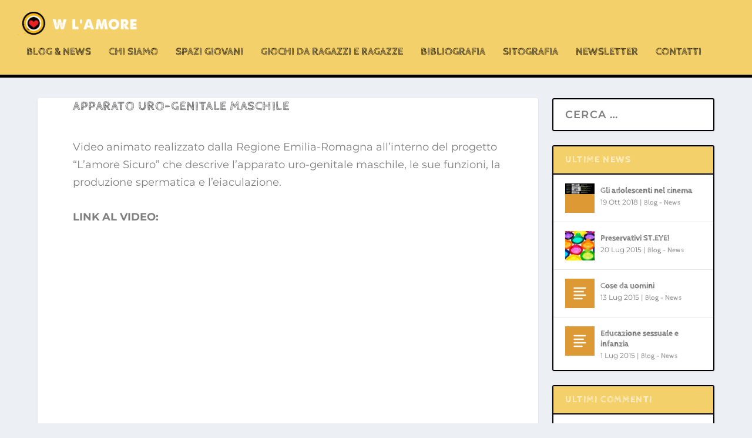

--- FILE ---
content_type: text/css
request_url: https://www.wlamore.it/wp-content/uploads/et-cache/global/et-extra-customizer-global.min.css?ver=1768315154
body_size: 20462
content:
#main-content .container,.boxed_layout #page-container,.boxed_layout,.boxed_layout.et_fixed_nav .et-fixed-header #main-header{max-width:1284px}.widget_et_recent_tweets .widget_list a,.widget_et_recent_tweets .et-extra-icon,.widget_et_recent_tweets .widget-footer .et-extra-social-icon,.widget_et_recent_tweets .widget-footer .et-extra-social-icon::before,.project-details .project-details-title,.et_filterable_portfolio .filterable_portfolio_filter a.current,.et_extra_layout .et_pb_extra_column_main .et_pb_column .module-head h1,.et_pb_extra_column .module-head h1,#portfolio_filter a.current,.woocommerce div.product div.summary .product_meta a,.woocommerce-page div.product div.summary .product_meta a,.et_pb_widget.woocommerce .product_list_widget li .amount,.et_pb_widget li a:hover,.et_pb_widget.woocommerce .product_list_widget li a:hover,.et_pb_widget.widget_et_recent_videos .widget_list .title:hover,.et_pb_widget.widget_et_recent_videos .widget_list .title.active,.woocommerce .woocommerce-info:before{color:#dd9933}.single .score-bar,.widget_et_recent_reviews .review-breakdowns .score-bar,.et_pb_extra_module .posts-list article .post-thumbnail,.et_extra_other_module .posts-list article .post-thumbnail,.et_pb_widget .widget_list_portrait,.et_pb_widget .widget_list_thumbnail,.quote-format,.link-format,.audio-format .audio-wrapper,.paginated .pagination li.active,.score-bar,.review-summary-score-box,.post-footer .rating-stars #rating-stars img.star-on,.post-footer .rating-stars #rated-stars img.star-on,.author-box-module .author-box-avatar,.timeline-menu li.active a:before,.woocommerce div.product form.cart .button,.woocommerce div.product form.cart .button.disabled,.woocommerce div.product form.cart .button.disabled:hover,.woocommerce-page div.product form.cart .button,.woocommerce-page div.product form.cart .button.disabled,.woocommerce-page div.product form.cart .button.disabled:hover,.woocommerce div.product form.cart .read-more-button,.woocommerce-page div.product form.cart .read-more-button,.woocommerce div.product form.cart .post-nav .nav-links .button,.woocommerce-page div.product form.cart .post-nav .nav-links .button,.woocommerce .woocommerce-message,.woocommerce-page .woocommerce-message{background-color:#dd9933}#et-menu>li>ul,#et-menu li>ul,#et-menu>li>ul>li>ul,.et-top-search-primary-menu-item .et-top-search,.et_pb_module,.module,.page article,.authors-page .page,#timeline-sticky-header,.et_extra_other_module,.woocommerce .woocommerce-info{border-color:#dd9933}h1,h2,h3,h4,h5,h6,h1 a,h2 a,h3 a,h4 a,h5 a,h6 a{font-size:22px}body{font-size:18px}h1,h2,h3,h4,h5,h6,h1 a,h2 a,h3 a,h4 a,h5 a,h6 a{font-family:'Cabin Sketch',display}body{font-family:'Montserrat',Helvetica,Arial,Lucida,sans-serif}#et-menu li a{font-size:18px}#et-menu li{font-family:'Anodyne',Helvetica,Arial,Lucida,sans-serif}#et-menu>li a,#et-menu>li.menu-item-has-children>a:after,#et-menu>li.mega-menu-featured>a:after,#et-extra-mobile-menu>li.mega-menu-featured>a:after{color:#000000}#main-header{background-color:#f4d06b}#et-menu>li>ul,#et-menu li>ul,#et-menu>li>ul>li>ul,#et-mobile-navigation nav,.et-top-search-primary-menu-item .et-top-search{background-color:#000000}#et-menu li.mega-menu-featured>ul li.menu-item .recent-list .recent-post,#et-extra-mobile-menu li.mega-menu-featured>ul li.menu-item .recent-list .recent-post,#et-menu li.mega-menu>ul>li>a,#et-menu li.mega-menu>ul li:last-child a,#et-menu li>ul li a{border-color:rgba(255,255,255,0.41)}#et-menu li>ul li a,#et-menu li.mega-menu>ul>li>a,#et-menu .sub-menu li.mega-menu-featured>a:after,#et-menu .sub-menu li.menu-item-has-children>a:after,#et-extra-mobile-menu .sub-menu li.mega-menu-featured>a:after,#et-extra-mobile-menu li a,#et-menu li.mega-menu-featured>ul li .title,#et-extra-mobile-menu li.mega-menu-featured>ul li .title,#et-menu li.mega-menu-featured>ul li .featured-post h2,#et-extra-mobile-menu li.mega-menu-featured>ul li .featured-post h2,#et-menu li.mega-menu-featured>ul li .featured-post .post-meta a,#et-extra-mobile-menu li.mega-menu-featured>ul li .featured-post .post-meta a,#et-menu li.mega-menu-featured>ul li.menu-item .recent-list .recent-post .post-content .post-meta,#et-extra-mobile-menu li.mega-menu-featured>ul li.menu-item .recent-list .recent-post .post-content .post-meta,#et-menu li.mega-menu-featured>ul li.menu-item .recent-list .recent-post .post-content .post-meta a,#et-extra-mobile-menu li.mega-menu-featured>ul li.menu-item .recent-list .recent-post .post-content .post-meta a{color:#ffffff}#et-secondary-menu li{font-family:'Anodyne',Helvetica,Arial,Lucida,sans-serif}.et-fixed-header #et-menu>li a,.et-fixed-header #et-menu>li.menu-item-has-children>a:after,.et-fixed-header #et-menu>li.mega-menu-featured>a:after,.et-fixed-header #et-extra-mobile-menu>li.mega-menu-featured>a:after{color:#ffffff}.et-fixed-header #et-navigation>ul#et-menu>li.current-menu-item>a,.et-fixed-header #et-navigation>ul#et-menu>li.li.current_page_item>a,.et-fixed-header #et-navigation>ul#et-menu>li>a:hover,.et-fixed-header #et-navigation>ul#et-menu>li.menu-item-has-children>a:hover:after,.et-fixed-header #et-navigation>ul#et-menu>li.mega-menu-featured>a:hover:after,.et-fixed-header #et-extra-mobile-menu>li.mega-menu-featured>a:hover:after{color:rgba(255,255,255,0.86)}.et-fixed-header #et-navigation>ul>li>a:before{background-color:rgba(255,255,255,0.86)}.et-fixed-header #main-header{background-color:rgba(35,35,35,0.92)}#page-container .button,#page-container button,#page-container button[type="submit"],#page-container input[type="submit"],#page-container input[type="reset"],#page-container input[type="button"],.read-more-button,.comment-body .comment_area .comment-content .reply-container .comment-reply-link,.widget_tag_cloud a,.widget_tag_cloud a:visited,.post-nav .nav-links .button,a.read-more-button,a.read-more-button:visited,#footer .widget_tag_cloud a,#footer .widget_tag_cloud a:visited,#footer a.read-more-button,#footer a.read-more-button:visited,#footer .button,#footer button,#footer button[type="submit"],#footer input[type="submit"],#footer input[type="reset"],#footer input[type="button"],.et_pb_button{font-size:15px}#page-container .button,#page-container button,#page-container button[type="submit"],#page-container input[type="submit"],#page-container input[type="reset"],#page-container input[type="button"],.read-more-button,.comment-body .comment_area .comment-content .reply-container .comment-reply-link,.widget_tag_cloud a,.widget_tag_cloud a:visited,.post-nav .nav-links .button,a.read-more-button,a.read-more-button:visited,#footer .widget_tag_cloud a,#footer .widget_tag_cloud a:visited,#footer a.read-more-button,#footer a.read-more-button:visited,#footer .button,#footer button,#footer button[type="submit"],#footer input[type="submit"],#footer input[type="reset"],#footer input[type="button"],.et_pb_button{color:#ffffff}#page-container .button,#page-container button,#page-container button[type="submit"],#page-container input[type="submit"],#page-container input[type="reset"],#page-container input[type="button"],.read-more-button,.comment-body .comment_area .comment-content .reply-container .comment-reply-link,.widget_tag_cloud a,.widget_tag_cloud a:visited,.post-nav .nav-links .button,a.read-more-button,a.read-more-button:visited,#footer .widget_tag_cloud a,#footer .widget_tag_cloud a:visited,#footer a.read-more-button,#footer a.read-more-button:visited,#footer .button,#footer button,#footer button[type="submit"],#footer input[type="submit"],#footer input[type="reset"],#footer input[type="button"],.et_pb_button{background-color:rgba(221,153,51,0.54)}#page-container .button,#page-container button,#page-container button[type="submit"],#page-container input[type="submit"],#page-container input[type="reset"],#page-container input[type="button"],.read-more-button,.comment-body .comment_area .comment-content .reply-container .comment-reply-link,.widget_tag_cloud a,.widget_tag_cloud a:visited,.post-nav .nav-links .button,a.read-more-button,a.read-more-button:visited,#footer .widget_tag_cloud a,#footer .widget_tag_cloud a:visited,#footer a.read-more-button,#footer a.read-more-button:visited,#footer .button,#footer button,#footer button[type="submit"],#footer input[type="submit"],#footer input[type="reset"],#footer input[type="button"],.et_pb_button{border-color:rgba(255,255,255,0)}#page-container .button,#page-container button,#page-container button[type="submit"],#page-container input[type="submit"],#page-container input[type="reset"],#page-container input[type="button"],.read-more-button,.comment-body .comment_area .comment-content .reply-container .comment-reply-link,.widget_tag_cloud a,.widget_tag_cloud a:visited,.post-nav .nav-links .button,a.read-more-button,a.read-more-button:visited,#footer .widget_tag_cloud a,#footer .widget_tag_cloud a:visited,#footer a.read-more-button,#footer a.read-more-button:visited,#footer .button,#footer button,#footer button[type="submit"],#footer input[type="submit"],#footer input[type="reset"],#footer input[type="button"],.et_pb_button{font-family:'Montserrat Alternates',Helvetica,Arial,Lucida,sans-serif}@media only screen and (min-width:768px){#main-header .logo{height:40px;margin:20px 0}.header.left-right #et-navigation>ul>li>a{padding-bottom:31px}}@media only screen and (min-width:768px){.et-fixed-header #main-header .logo{height:41px;margin:20.5px 0}.et-fixed-header .header.left-right #et-navigation>ul>li>a{padding-bottom:33px}}#main-header{top:0px!important}h1,h2,h3,h4,a{font-family:'Cabin Sketch',cursive!important}p{font-family:'montserrat'!important;font-size:18px!important}#footer-info,#footer-info a{font-family:'montserrat'!important;font-size:14px!important}.et_pb_bottom_divider .et_pb_top_divider .et_pb_bottom_inside_divider .et_pb_top_inside_divider{z-index:1!important}#ascrail2000{z-index:999!important}#main-header{border-bottom:5px solid black}.page-id-8580 #top-header{display:none}.pt-cv-wrapper .btn-success{background-color:rgb(239,114,64)!important;border:none!important}@media screen and (min-width:1750px){.page-id-8580 .et_pb_text_2.et_pb_text{margin-top:10px!important}.page-id-8580 .et_pb_image_2 .et_pb_image_wrap{margin-top:-40px}.page-id-8580 .et_pb_column_2{width:50%!important}.page-id-8580 .et_pb_column_3{width:6%!important}.page-id-8580 .et_pb_column_4{width:50%!important}}@media screen and (max-width:1750px){.page-id-8580 .et_pb_column_2{width:40%!important}.page-id-8580 .et_pb_column_3{width:7%!important}.page-id-8580 .et_pb_column_4{width:40%!important}}@media screen and (min-width:1200px){#footer .et_pb_widget{padding-top:15px!important;padding-bottom:0px!important;margin:0 0 0px}.page-id-8580 #footer .container{max-height:150px}.page-id-8580 .wp-image-149{margin-top:-11px!important}#media_image-8{margin-top:9px!important}}#ouibounce-modal .modal{background-image:url('https://www.wlamore.it/wp-content/uploads/2018/11/paint-2174687_12801.png');border:7px double black}.et_pb_fullwidth_menu_0.et_pb_fullwidth_menu{position:fixed;width:100%;height:80px!important;z-index:99;margin-top:0px;border-bottom:5px solid black;background-size:13%!important;opacity:0.9}.testo_pop{background-color:white;border:3px solid black;margin-left:15px;margin-right:15px;padding-top:10px;padding-left:10px;padding-right:10px}.testo_pop h2{font-family:'Actor',sans-serif}@media screen and (min-width:1024px){.page-id-13746 .modal,.page-id-13746 .underlay{display:none!important}.et_fullwidth_nav #main-header .container{padding-top:0px!important}}@media screen and (max-width:1750px)and (min-width:860px){.page-id-8580 .et_pb_column_4{margin-top:-10px!important}.page-id-8580 .et_pb_image_2 .et_pb_image_wrap{margin-top:-30px!important}.page-id-8580 .et_pb_column_3{margin-top:25px}.page-id-8580 .et_pb_button_1{margin-top:-2%}.page-id-8580 .et_pb_button_1,.page-id-8580 .et_pb_button_0{min-width:60%}}@media screen and (max-width:720px)and (min-width:0px){.wp-image-13936{max-width:0%!important}.wp-image-149{display:none}.modal{box-shadow:none!important;margin-top:25%!important}}@media screen and (max-width:1024px)and (min-width:481px){.page-id-8580 .et_pb_row_0{margin-top:10%!important}#main-header{height:90px!important}.page-id-8580 .et_pb_column_2,.page-id-8580 .et_pb_column_4{width:100%!important}.page-id-8580 .et_pb_column_3{width:0%!important;height:0%!important}.page-id-8580 .et_pb_text_1,.page-id-8580 .et_pb_text_2{padding-right:0%!important}.page-id-8580 .et_pb_row_1 .et_pb_image_wrap{margin-left:25%;width:65%}.page-id-8580 .et_pb_row_1 .et_pb_text_inner{margin-left:20%}.page-id-8580 .et_pb_row_1 .et_pb_button{margin-left:25%;margin-top:5%}#footer .textwidget{margin-left:25%;right:auto}#footer .widget_media_image{margin-left:25%;margin-right:0!important}}@media screen and (max-width:480px)and (min-width:0px){.page-id-8580 .et_pb_row_1 .et_pb_image_wrap{margin-left:10%}.page-id-8580 .et_pb_row_0{margin-top:10%!important}#main-header{height:90px!important}.et_fullwidth_nav #main-header .container{padding-right:10px!important;padding-left:10px!important}#et-mobile-navigation nav{margin-top:-20px!important}.page-id-8580 .et_pb_column_2,.page-id-8580 .et_pb_column_4{width:100%!important}.page-id-8580 .et_pb_text_1,.page-id-8580 .et_pb_text_2{padding-right:0%!important}.page-id-8580 .et_pb_text_1 p,.page-id-8580 .et_pb_text_2 p{text-align:center!important;padding-left:8%}#footer .et_pb_widget{padding-top:0px!important}#main-header-wrapper{height:10px!important}#ascrail2000{display:none!important}}.book-thumbnail{min-width:263.1px!important}#Button_AS{background-color:#4E4D4C!important;font-family:'Cabin Sketch'!important;font-size:25px!important;font-weight:normal;text-transform:none!important;border-radius:56px;padding-top:22px!important;padding-right:50px!important;padding-bottom:17px!important;padding-left:50px!important;min-width:283.81px!important;min-height:85px;margin-top:-35px;display:block;margin-left:auto;margin-right:auto}.page-id-10016 .entry-title{font-size:60px!important;color:black!important}.pt-cv-title{color:black!important}.pt-cv-content{font-family:'montserrat'!important}.et_pb_row_4{margin-bottom:0!important}#page-id-8713 .et_pb_text_inner{margin-left:-20%!important}@media screen and (max-width:1750px)and (min-width:1024px){.book-thumbnail{width:100%!important}}@media screen and (max-width:1024px)and (min-width:0px){.book-thumbnail img{max-width:135px!important;size:contain;display:block;margin-left:auto!important;margin-right:auto!important}#Button_AS{background-color:#4E4D4C!important;font-family:'Cabin Sketch'!important;font-size:20px!important;font-weight:normal;text-transform:none!important;border-radius:56px;padding-top:10px!important;padding-right:15px!important;padding-bottom:10px!important;padding-left:15px!important;min-width:177.92px!important;max-width:177.92px!important;min-height:58px;margin-top:-35px;display:block}.et_pb_column_1,.et_pb_column_3{width:100%!important}.page-id-8713 .et_pb_blurb_description{margin-left:-15%!important}.et_pb_blurb_2.et_pb_blurb h4{margin-left:-15%!important}}.page-id-9604 #top-header{display:none!important}.page-id-9604 h4{font-size:35px!important}.page-id-9604 select{background-color:white;font-size:20px!important;font-family:'montserrat';width:100%!important}.page-id-9604 .et_pb_image_wrap{width:80px}.sf-field-submit h4{font-size:22px!important}.page-id-9604 input{font-family:'montserrat'!important;font-size:14px!important;font-weight:normal!important;margin-top:3%}#search-filter-results-9607{background-color:white;padding-left:20px;padding-top:20px;padding-bottom:20px;padding-right:20px;width:80%!important;max-width:80%!important;font-size:11px;font-weight:bold;font-family:'montserrat';opacity:0.8}#search-filter-results-9607 .attachment-small .size-small .wp-post-image{max-width:100px!important;max-height:100px!important}.pagination{margin-top:20px}#search-filter-results-9607 p{font-family:'montserrat'!important;font-size:18px!important;font-weight:normal!important}#search-filter-results-9607 a{font-size:30px!important}#search-filter-results-9607 h2 a{font-size:40px!important;margin-top:35px!important}#search-filter-results-9607 .post-categories a{font-size:15px!important;font-family:'montserrat';font-weight:bold;display:none!important}#search-filter-results-9607 ul{display:none}#search-filter-results-9607 img{max-width:200px!important}.page-id-9695 .et_pb_blurb_position_left .et_pb_main_blurb_image,.et_pb_blurb_position_right .et_pb_main_blurb_image{width:5%;display:table-cell;line-height:0}#top-header{display:none}@media screen and (max-width:1024px)and (min-width:0px){#search-filter-results-9607{background-color:white;padding-left:20px;padding-top:20px;padding-bottom:20px;padding-right:20px;width:100%!important;max-width:100%!important;font-size:11px;font-weight:bold;font-family:'montserrat';opacity:0.8}.page-id-9695 .et_pb_blurb_position_left .et_pb_main_blurb_image,.et_pb_blurb_position_right .et_pb_main_blurb_image{width:15%;display:table-cell;line-height:0}}.page-id-8713 #top-header{display:none}.page-id-8713 h2,.page-id-8713 h4,.page-id-8713 a{font-family:'Cabin Sketch'!important}.pt-cv-href-thumbnail iframe{max-height:100%!important;min-width:100%!important}#pt-cv-view-c44f4514ja .pt-cv-href-thumbnail img{min-width:100%!important;max-height:100%!important}@media screen and (max-width:1750px)and (min-width:860px){.pt-cv-thumbnail{display:block;margin-left:10%;margin-right:auto;padding-top:5%;size:contain!important}}.widgettitle{background-color:rgb(244,208,107)!important}.et_pb_extra_column_sidebar .widgettitle{border-bottom:2px solid black}.et_pb_extra_column_sidebar .et_pb_widget{border:2px solid black}.su-tabs-vertical .su-tabs-nav,.su-tabs-panes{font-family:'montserrat'!important}.page-id-9575 .book-thumbnail{min-width:213.1px!important}#Button_AS{font-family:'Cabin Sketch'!important;font-size:25px!important;text-align:center!important}.page-id-9575 .book-thumbnail{min-width:217.1px!important}@media screen and (max-width:480px)and (min-width:0px){.page-id-9575 .et_pb_blurb_description{padding-left:0%!important;padding-bottom:10px}.page-id-9575 .et_pb_text_1{padding-left:0%!important;padding-bottom:2%;padding-top:8%}.page-id-9575 #Titolo_Cliccabile_AS{padding-bottom:5%}.page-id-9575 .book-thumbnail img{max-width:50%!important}.et_pb_code_5{width:100%!important}.page-id-10263 .et_pb_blurb_position_left .et_pb_blurb_container{padding-left:0px!important}.page-id-9575 .et_pb_blurb_3.et_pb_blurb h4{margin-left:0%!important;font-size:30px!important}.page-id-10016 .entry-title{font-size:45px!important;text-align:center!important}.page-id-12299 .et_pb_text_0 h1{text-align:center}.page-id-10228 h1{text-align:center!important}.page-id-10263 .et_pb_column_0 .et_pb_text_inner img{display:none!important}.page-id-9575 .et_pb_blurb_2 h4{margin-left:0%!important}}@media screen and (max-width:480px)and (min-width:0px){.page-id-10570 h1{font-size:40px!important;text-align:center!important}.page-id-10570 h2{font-size:30px!important}.page-id-10570 h3{font-size:22px!important}.page-id-10570 h4{font-size:22px!important}.page-id-10570 #Blurb_giochi_ragazzi h4{font-size:22px!important;margin-left:-15%!important;margin-bottom:12%!important}.wp-image-9178{margin-left:4%!important;margin-right:10%!important;width:53%!important}}@media screen and (max-width:480px)and (min-width:0px){#titolo-contatti-form .et_pb_blurb_description{text-align:center!important;padding-left:0%!important}#titolo-contatti-form p{font-size:25px!important}}.mailpoet_archive_date{font-family:'montserrat'!important}@media only screen and (max-width:1024px){.et_fixed_nav .logo{transition:none;-webkit-transform:none;transform:none;margin-top:3%}.show-menu-button{margin-top:-60%!important}#main-header{height:71px!important}.et_pb_text_inner{margin-top:8%!important}.page-id-12393 .et_pb_section_0{background-size:0%!important}}.blog_e_news-template-default .single-blog_e_news .entry-title h1{font-family:'montserrat'!important}.et_pb_widget.widget_search .search-field{font-family:montserrat}#add-h5p{display:none!important}.page-id-14438 .et_pb_section_0{padding-bottom:6%!important;padding-top:6%!important}.post-password-form{background-color:#F4D06B!important;width:30%!important;height:50%!important;margin-left:33%!important;margin-top:7%!important;margin-bottom:7.6%;padding:5% 20px}.post-password-form:before{content:"\f528";font-family:'dashicons';font-size:200px!important;text-align:center;margin-left:30%}